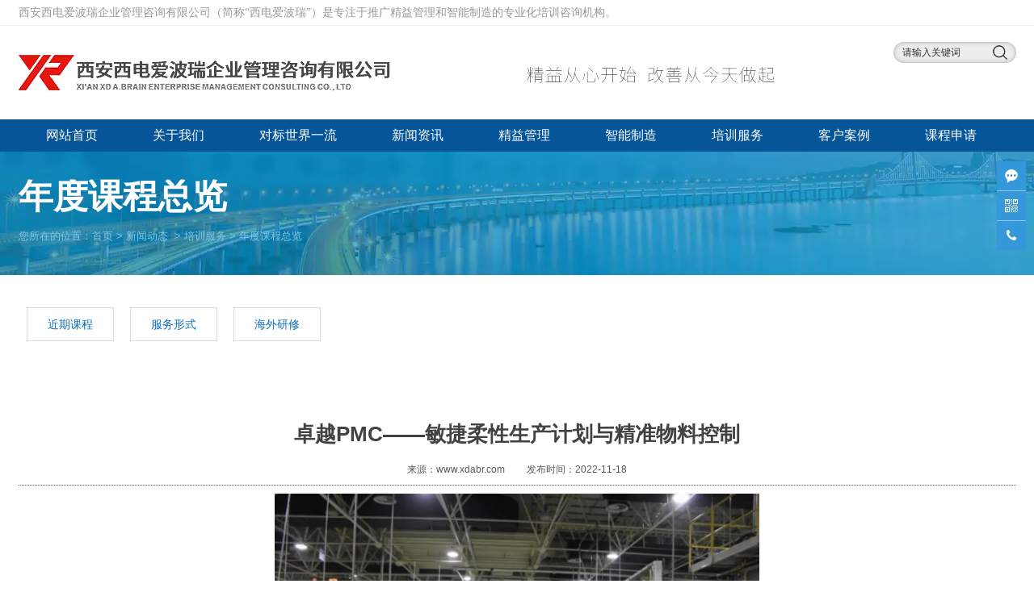

--- FILE ---
content_type: text/html; charset=utf-8
request_url: http://www.xdabr.com/content/172.html
body_size: 7297
content:

<!doctype html>
<html>
<head>
    <meta http-equiv="Content-Type" content="text/html; charset=utf-8" />
<title>卓越PMC——敏捷柔性生产计划与精准物料控制_陕西西安西电爱波瑞</title>
<meta name="Keywords" content="卓越PMC柔性生产计划与精准物料控制,柔性生产计划,精准物料控制,PMC课程" />
<meta name="Description" content="卓越PMC——敏捷柔性生产计划与精准物料控制" />
<meta name="author" content="深圳市东方富海科技有限公司 fuhai360.com" />
<link href="//static2.fuhai360.com/global/common.css" rel="stylesheet" type="text/css" />

    
<script type="text/javascript" src="//static2.fuhai360.com/n190313/js/jquery-1.8.0.min.js"></script>
<script src="//static2.fuhai360.com/n190313/js/jquery.SuperSlide.2.1.1.js" type="text/javascript"></script>
<link href="//static2.fuhai360.com/n190313/css/style.css?ver=1" rel="stylesheet" type="text/css">
<style type="text/css">.nav li a{padding:0 37px 0 20px;}.gg{background:#E30630;}.footer{background:#006DA8;}.bannerhide{padding-bottom:0;}ul.tab li:last-child{padding-right:0;}ul.tab li:first-child{border:0;padding-left:0;}ul.tab li{padding:0 16px;border-left:2px solid #cb0403;}ul.tab li.cur{color:#555;}.nav{margin-top:0;background:#065598;}.nav li a{line-height:40px;margin-bottom:0;color:#fff;}.nav li a:hover,.nav li a.cur{background:#008fd5;}.logo a{height:auto;width:auto;}.top{color:#888;line-height:30px;border-bottom:1px solid #eee;}.nav{position:relative;}.nav:before{content:"";width:100%;height:0px;background:rgba(6,85,152,0.5);display:block;position:absolute;z-index:11;top:40px;transition:0.3s;}.nav:hover:before{height:360px;}.nav ul{position:relative;}.nav ul:before{content:"";position:absolute;width:100%;height:0px;display:block;background:rgba(0,102,153,0.8);z-index:11;top:40px;transition:0.4s;}.nav:hover ul:before{height:350px;}.nav li{margin-right:0;position:relative;}.nav li:first-child:before{content:"";width:100%;height:0px;display:block;position:absolute;z-index:11;top:40px;background:rgba(0,143,213,0.8);transition:0.4s;}.nav:hover li:first-child:before{height:350px;}.nav li ul{background:none;border-top:0;padding:0;text-align:center;height:0px;color:#fff;opacity:0;transition:0.4s;}.nav:hover li ul{height:350px;opacity:1;display:block;}.nav li:hover a{background:#0782c1;}.nav li ul:hover{background:rgba(0,85,136,0.7);}.nav li ul:before{display:none;}.nav li ul li:first-child:before{display:none;}.nav li ul li{margin:0;width:auto;border-bottom:0;padding:0;margin-right:0;display:block;}.nav li a{padding:0 40px;}.nav li a{font-size:16px;}.nav li ul li a{font-size:14px;}.ar_con table{margin:auto;}table.TableNormal.ke-zeroborder{margin:auto;}.nav li a{padding:0 34px;}.song table.MsoNormalTable.ke-zeroborder{margin:auto;line-height:40px;}.pagelink{padding-top:40px;}.case{padding-bottom:70px;margin-top:60px;margin-bottom:40px;}.title2 h3,.title3 span{font-size:26px;font-weight:bold;}table.ke-zeroborder{margin:auto;line-height:40px;}</style>
<script type="text/javascript">document.write(unescape('%3Cscript src="http://webim.fuhai360.com/ocs.html?sid=39311" type="text/javascript"%3E%3C/script%3E'));</script>
</head>
<body>
    <div class="header">
<div class="top">
<div class="container">
<span style="font-size:14px;font-family:Microsoft YaHei;font-weight:400;color:#999999;font-style:normal;background-color:#ffffff;">西安西电爱波瑞企业管理咨询有限公司（简称“西电爱波瑞”）是专注于推广精益管理和智能制造的专业化培训咨询机构。</span>
</div>
</div>
    <div class="container">
        <!-- LOGO -->
        <div class="logo fl">
            <a href="/" title="陕西西安西电爱波瑞">
                <img src="http://img01.fuhai360.com/xdabr/202305/202305151625363472.png" alt="陕西西安西电爱波瑞" /></a>
        </div>
            <div class="search fr">
                <input type="text" name="kw" class="" value="请输入关键词"><a href="#" class="searchBtn"></a>
            </div>
  <div class="clear"></div>

    </div>
            <!--导航-->
            <div class="nav">
<div class="container">
                <ul><li><a href="/">网站首页</a></li><li><a href="/gsjj.html">关于我们</a><ul class='subnav'><li><a href="/gsjj.html">公司简介</a></li><li><a href="/qyxcp.html">企业宣传片</a></li><li><a href="/product-1096.html">师资队伍</a></li><li><a href="/jrwm.html">加入我们</a></li></ul></li><li><a href="/article-1098.html">对标世界一流</a><ul class='subnav'><li><a href="/article-1001.html">企业资讯</a></li><li><a href="/dbyl.html">对标一流建议</a></li><li><a href="/product-1097.html">精益运营管理案例</a></li></ul></li><li><a href="/article-1001.html">新闻资讯</a><ul class='subnav'><li><a href="/article-1002.html">行业动态</a></li><li><a href="/article-1004.html">精益课堂</a></li><li><a href="/article-1001.html">公司新闻</a></li></ul></li><li><a href="/jygldc.html">精益管理</a><ul class='subnav'><li><a href="/jygldc.html">精益管理训练道场</a></li><li><a href="/rcycmx.html">人才育成模型</a></li><li><a href="/kctx.html">课程体系</a></li><li><a href="/jyzl.html">精益管理咨询</a></li></ul></li><li><a href="/article-1095.html">智能制造</a><ul class='subnav'><li><a href="/article-1095.html">智能制造培训基地</a></li><li><a href="/article-1094.html">智能制造新闻</a></li><li><a href="/zdhgz.html">自动化改造</a></li></ul></li><li><a href="/article-1088.html">培训服务</a><ul class='subnav'><li><a href="/article-1088.html">近期课程</a></li><li><a href="/content/53.html">年度课程总览</a></li><li><a href="/article-1090.html">服务形式</a></li><li><a href="/article-1092.html">海外研修</a></li></ul></li><li><a href="/product-1097.html">客户案例</a><ul class='subnav'><li><a href="/product-1097.html">项目案例</a></li></ul></li><li><a href="/lxfs.html">课程申请</a><ul class='subnav'><li><a href="/zxbm.html">在线报名</a></li></ul></li></ul>
            </div>
  
        <div class="clear"></div>

</div>

    <div class="page">
        <div class="phead">
            <div class="pbanner">
               <img src="http://img01.fuhai360.com/xdabr/201904/201904162048517897.jpg" alt=""   />
            </div>
            <div class="container block">
                <h2>年度课程总览
                </h2>
                <div class="tips">
                    您所在的位置：<a href="/">首页</a>&nbsp;&gt;&nbsp;<a href="/article.html">新闻动态</a>
                    &nbsp;&gt;&nbsp;<a href="/article-1087.html">培训服务</a>&nbsp;&gt;&nbsp;年度课程总览
                </div>
            </div>
        </div>
        <!--新闻导航-->
        <div class="tree2 container">
            <ul class="block">
                <li><a href='/article-1088.html' title='近期课程' >近期课程</a><ul></ul></li><li><a href='/article-1090.html' title='服务形式' >服务形式</a><ul></ul></li><li><a href='/article-1092.html' title='海外研修' >海外研修</a><ul></ul></li>
            </ul>
        </div>
        <div class="pagecon">
            <div class="container block">
                <div class="content">
                    <div class="infos">
                        <h3 class="ar_title">卓越PMC——敏捷柔性生产计划与精准物料控制</h3>
                        <span>来源：<a href='http://www.xdabr.com' target='_blank'>www.xdabr.com</a> &nbsp &nbsp &nbsp &nbsp 发布时间：2022-11-18</span>
                    </div>
                    <div class="song">
                        <p style="text-align:center;">
	<span style="color:#5A5A5A;font-family:&quot;font-size:16px;background-color:#FFFFFF;"><span style="color:#5A5A5A;font-family:&quot;font-size:16px;background-color:#FFFFFF;"><span style="color:#5A5A5A;background-color:#FFFFFF;font-size:12pt;font-family:&quot;;"><span style="color:#5A5A5A;font-family:&quot;font-size:16px;background-color:#FFFFFF;"><span style="color:#5A5A5A;font-family:&quot;font-size:16px;background-color:#FFFFFF;"><span style="color:#5A5A5A;font-family:&quot;font-size:16px;background-color:#FFFFFF;"><span style="color:#5A5A5A;font-family:&quot;font-size:16px;background-color:#FFFFFF;"><span style="color:#5A5A5A;font-family:&quot;font-size:16px;background-color:#FFFFFF;"><span style="font-size:18px;"><strong><img src="http://img01.fuhai360.com/xdabr/202211/202211202133251366.jpg" alt="" width="600" height="396" title="" align="" /><br />
</strong></span></span></span></span></span></span></span></span></span> 
</p>
<p style="text-align:center;">
	<span style="color:#5A5A5A;font-family:&quot;font-size:16px;background-color:#FFFFFF;"><span style="color:#5A5A5A;font-family:&quot;font-size:16px;background-color:#FFFFFF;"><span style="color:#5A5A5A;background-color:#FFFFFF;font-size:12pt;font-family:&quot;;"><span style="color:#5A5A5A;font-family:&quot;font-size:16px;background-color:#FFFFFF;"><span style="color:#5A5A5A;font-family:&quot;font-size:16px;background-color:#FFFFFF;"><span style="color:#5A5A5A;font-family:&quot;font-size:16px;background-color:#FFFFFF;"><span style="color:#5A5A5A;font-family:&quot;font-size:16px;background-color:#FFFFFF;"><span style="color:#5A5A5A;font-family:&quot;font-size:16px;background-color:#FFFFFF;"><span style="font-size:18px;"><strong><br />
</strong></span></span></span></span></span></span></span></span></span> 
</p>
<p>
	<br />
</p>
<p>
	<br />
</p>
<h3 style="margin-left:18.0pt;text-indent:-18.0pt;background:white;">
	<span style="font-size:24px;color:#333333;">《卓越PMC——敏捷柔性生产计划与精准物料控制》</span><span></span> 
</h3>
<p>
	<br />
</p>
<p>
	<br />
</p>
<p>
	<span style="background-color:#FFFFFF;color:#333333;font-size:18px;"><span style="font-size:18px;background-color:#FFFFFF;color:#333333;"><strong>课程背景：</strong></span></span> 
</p>
<p>
	<span style="background-color:#FFFFFF;color:#333333;font-size:16px;"> </span> 
</p>
<p class="MsoNormal" style="text-indent:22.0pt;">
	<span style="font-size:16px;"><span style="color:#191919;font-family:&quot;PingFang SC&quot;, Arial, 微软雅黑, 宋体, simsun, sans-serif;font-size:16px;background-color:#FFFFFF;">随着我国经济、制造、消费大国地位的确立，供应链管理水平将成为衡量企业核心竟争力的重要指标。企业需要根据自身现状、所处阶段与环境，制定适合目身需要的供应链及产供销一体化策略，以便来取得竞争优势。课程中一起梳理供应链战略与流程，探讨标杆企业供应链的成功经验及失败教训。</span></span> 
</p>
<p class="MsoNormal" style="text-indent:22.0pt;">
	<br />
<span style="font-size:16px;"></span> 
</p>
<p>
	<br />
</p>
<p style="color:#5A5A5A;font-family:&quot;font-size:14px;background-color:#FFFFFF;">
	<span style="font-size:18px;font-family:&quot;background-color:#FFFFFF;color:#333333;"><span style="color:#333333;font-size:18px;"><span style="color:#333333;font-size:18px;"><span style="color:#333333;font-family:&quot;font-size:18px;"><strong>课程收益：</strong></span></span></span></span> 
</p>
<p style="color:#5A5A5A;font-family:&quot;font-size:14px;background-color:#FFFFFF;">
	<span style="font-size:16px;font-family:&quot;background-color:#FFFFFF;color:#333333;"><span style="color:#333333;font-size:16px;"><span style="color:#333333;font-size:16px;"><span style="color:#333333;font-family:&quot;font-size:16px;"> </span></span></span></span> 
</p>
<p style="background:white;">
	<span style="font-size:16px;color:#333333;"> </span> 
</p>
<p class="MsoNormal" style="text-indent:0cm;">
	<span style="font-size:16px;"> </span>
</p>
<p style="font-size:16px;color:#191919;font-family:&quot;PingFang SC&quot;, Arial, 微软雅黑, 宋体, simsun, sans-serif;background-color:#FFFFFF;">
	1、详细介绍标杆企业供应链战略管理、流程管理、绩效管理，探讨标杆企业供应链的运营模式与流程体系，来阐述供应链构建的原理与方法。
</p>
<p style="font-size:16px;color:#191919;font-family:&quot;PingFang SC&quot;, Arial, 微软雅黑, 宋体, simsun, sans-serif;background-color:#FFFFFF;">
	2、结合中国企业运营现状，融合教学、研究、实践、实务为一体，能让企业更加关注供应链一体化经营战略。
</p>
<p style="font-size:16px;color:#191919;font-family:&quot;PingFang SC&quot;, Arial, 微软雅黑, 宋体, simsun, sans-serif;background-color:#FFFFFF;">
	3、了解供应链一体化管理与流程管理的特点及模式，掌握供应链管理体系与管理方法；
</p>
<p style="font-size:16px;color:#191919;font-family:&quot;PingFang SC&quot;, Arial, 微软雅黑, 宋体, simsun, sans-serif;background-color:#FFFFFF;">
	4、了解并掌握供应链战略&amp;战术管理、制度管理、流程管理的方法与工具，并熟练应用：
</p>
<p style="font-size:16px;color:#191919;font-family:&quot;PingFang SC&quot;, Arial, 微软雅黑, 宋体, simsun, sans-serif;background-color:#FFFFFF;">
	5、了解并掌握营销、计划、采购、生产、物流的供应链协同管理策略、流程、法与技巧；
</p>
<p style="font-size:16px;color:#191919;font-family:&quot;PingFang SC&quot;, Arial, 微软雅黑, 宋体, simsun, sans-serif;background-color:#FFFFFF;">
	6、了解并掌握供应链产供销一体化的风险监控体系、绩效评估策略、组织业务流程的KPI体系。
</p>
<p>
	<br />
</p>
<p class="MsoNormal">
	<span style="font-size:16px;"></span><span style="font-size:16px;"></span><span style="font-size:16px;"></span><span></span> 
</p>
<p>
	<br />
</p>
<p style="background:white;">
	<span style="font-size:16px;color:#333333;"></span> 
</p>
<p style="color:#5A5A5A;font-family:&quot;font-size:14px;background-color:#FFFFFF;">
	<br />
</p>
<p style="color:#5A5A5A;font-family:&quot;font-size:14px;background-color:#FFFFFF;">
	<span style="font-size:18px;font-family:&quot;background-color:#FFFFFF;"><span style="font-size:16px;"></span></span> 
</p>
<p style="font-size:17px;background-color:#FFFFFF;color:#333333;font-family:&quot;;">
	<span style="font-size:16px;"><span style="color:#333333;font-size:18px;"><strong>培训对象：</strong></span></span> 
</p>
<p style="font-size:17px;background-color:#FFFFFF;color:#333333;font-family:&quot;;">
	<span style="font-family:&quot;sans serif&quot;, tahoma, verdana, helvetica;font-size:16px;"><span style="color:#191919;font-family:&quot;PingFang SC&quot;, Arial, 微软雅黑, 宋体, simsun, sans-serif;font-size:16px;background-color:#FFFFFF;">公司层领导及管理层；研发、销售、运营、计划、采购、生产、物流、质量等部门主管。</span></span><span style="font-family:&quot;sans serif&quot;, tahoma, verdana, helvetica;font-size:16px;"></span> 
</p>
<p>
	<br />
</p>
<p>
	<br />
</p>
<p style="font-size:17px;background-color:#FFFFFF;color:#333333;font-family:&quot;;">
	<span style="font-size:18px;color:#333333;"><strong>培训课时：</strong></span> 
</p>
<p style="font-size:17px;background-color:#FFFFFF;color:#333333;font-family:&quot;;">
	<span style="font-size:16px;color:#333333;"> </span> 
</p>
<p style="background:white;">
	<span style="font-size:16px;">2天（</span><span style="font-size:16px;">8</span><span style="font-size:16px;">小时</span><span style="font-size:16px;">/</span><span style="font-size:16px;">天），可根据企业实际情况设置模块及案例授课。</span><span></span> 
</p>
<p>
	<br />
</p>
<p>
	<br />
</p>
<p>
	<span style="color:#333333;font-family:&quot;font-size:18px;background-color:#FFFFFF;"><span style="color:#333333;font-family:&quot;font-size:18px;background-color:#FFFFFF;"><span style="color:#333333;background-color:#FFFFFF;font-size:18px;font-family:&quot;;"><span style="color:#333333;font-family:&quot;font-size:18px;background-color:#FFFFFF;"><span style="color:#333333;font-family:&quot;font-size:18px;background-color:#FFFFFF;"><span style="color:#333333;font-family:&quot;font-size:18px;background-color:#FFFFFF;"><span style="color:#333333;font-family:&quot;font-size:18px;background-color:#FFFFFF;"><span style="color:#333333;font-family:&quot;font-size:18px;background-color:#FFFFFF;"><strong>课程简介：</strong></span></span></span></span></span></span></span></span> 
</p>
<p>
	<span style="color:#333333;font-family:&quot;font-size:16px;background-color:#FFFFFF;"><span style="color:#333333;font-family:&quot;font-size:16px;background-color:#FFFFFF;"><span style="color:#333333;background-color:#FFFFFF;font-size:16px;font-family:&quot;;"><span style="color:#333333;font-family:&quot;font-size:16px;background-color:#FFFFFF;"><span style="color:#333333;font-family:&quot;font-size:16px;background-color:#FFFFFF;"><span style="color:#333333;font-family:&quot;font-size:16px;background-color:#FFFFFF;"><span style="color:#333333;font-family:&quot;font-size:16px;background-color:#FFFFFF;"><span style="color:#333333;font-family:&quot;font-size:16px;background-color:#FFFFFF;"><span style="font-size:16px;color:#333333;"> </span></span></span></span></span></span></span></span></span> 
</p>
<p style="text-indent:22.0pt;background:white;">
	<span style="font-size:16px;"> </span>
</p>
<p style="font-size:16px;color:#191919;font-family:&quot;PingFang SC&quot;, Arial, 微软雅黑, 宋体, simsun, sans-serif;background-color:#FFFFFF;">
	1.PMC角色和职能分析
</p>
<p style="font-size:16px;color:#191919;font-family:&quot;PingFang SC&quot;, Arial, 微软雅黑, 宋体, simsun, sans-serif;background-color:#FFFFFF;">
	2.进行生产计划预测管理和工厂产能测算
</p>
<p style="font-size:16px;color:#191919;font-family:&quot;PingFang SC&quot;, Arial, 微软雅黑, 宋体, simsun, sans-serif;background-color:#FFFFFF;">
	3.产销平衡与主生产计划的建立
</p>
<p style="font-size:16px;color:#191919;font-family:&quot;PingFang SC&quot;, Arial, 微软雅黑, 宋体, simsun, sans-serif;background-color:#FFFFFF;">
	4.生产作业计划排程的编制与进度控制
</p>
<p style="font-size:16px;color:#191919;font-family:&quot;PingFang SC&quot;, Arial, 微软雅黑, 宋体, simsun, sans-serif;background-color:#FFFFFF;">
	5.库存控制基本方法及模型分析
</p>
<p style="font-size:16px;color:#191919;font-family:&quot;PingFang SC&quot;, Arial, 微软雅黑, 宋体, simsun, sans-serif;background-color:#FFFFFF;">
	6.JIT模式下的库存控制方法
</p>
<p>
	<br />
</p>
<p style="text-indent:22.0pt;background:white;">
	<span style="font-size:16px;"></span><span style="font-size:16px;"></span><span style="font-size:16px;"></span><span></span> 
</p>
<p>
	<br />
</p>
<p>
	<span style="font-family:&quot;font-size:16px;background-color:#FFFFFF;"><span style="font-family:&quot;font-size:16px;background-color:#FFFFFF;"><span style="background-color:#FFFFFF;font-size:12pt;font-family:&quot;;"><span style="font-family:&quot;font-size:16px;background-color:#FFFFFF;"><span style="font-family:&quot;font-size:16px;background-color:#FFFFFF;"><span style="font-family:&quot;font-size:16px;background-color:#FFFFFF;"><span style="font-family:&quot;font-size:16px;background-color:#FFFFFF;"><span style="font-family:&quot;font-size:16px;background-color:#FFFFFF;"><span><br />
</span> <br />
</span></span></span></span></span></span></span></span> 
</p>
<p>
	<span style="color:#5A5A5A;font-family:&quot;font-size:16px;background-color:#FFFFFF;"><span style="color:#5A5A5A;font-family:&quot;font-size:16px;background-color:#FFFFFF;"><span style="color:#5A5A5A;background-color:#FFFFFF;font-size:12pt;font-family:&quot;;"><span style="color:#5A5A5A;font-family:&quot;font-size:16px;background-color:#FFFFFF;"><span style="color:#5A5A5A;font-family:&quot;font-size:16px;background-color:#FFFFFF;"><span style="color:#5A5A5A;font-family:&quot;font-size:16px;background-color:#FFFFFF;"><span style="color:#5A5A5A;font-family:&quot;font-size:16px;background-color:#FFFFFF;"><span style="color:#5A5A5A;font-family:&quot;font-size:16px;background-color:#FFFFFF;"><br />
</span></span></span></span></span></span></span></span> 
</p>
<p>
	<br />
</p>
                    </div>
                    <div class="record2">
                        <p class="prevrecord">
                            上一条：<a href="/content/173.html">
                                产供销研发一体化协同</a>
                        </p>
                        <p class="prevrecord">
                            下一条：<a href="/content/171.html">
                                战略成本管理及全方位成本优化</a>
                        </p>
                    </div>
                    
                    <h4 class="related">
                        <span>相关文章</span></h4>
                    <div class='relatedlist'>
                        <ul class="relate_news">
                            
                            <li><a href='/content/98.html'
                                title='《精益生产计划与物料控制(Lean-PMC) 》' target="_self">
                                《精益生产计划与物料控制(Lean-PMC) 》</a></li>
                            
                            <li><a href='/content/35.html'
                                title='生产计划与物料控制 PMC【4.10--4.12】' target="_self">
                                生产计划与物料控制 PMC【4.10--4.12】</a></li>
                            
                        </ul>
                    </div>
                    
                </div>
            </div>
        </div>
    </div>
    <!--底部导航-->
<div class="flink">
    <div class="container block">
       <ul>
	<li>
		<a href="/gsjj.html"><span style="font-size:16px;"><strong>关于我们</strong></span></a> 
	</li>
	<li>
		<a href="/gsjj.html">公司简介</a> 
	</li>
	<li>
		<a href="/product-1096.html">师资队伍</a> 
	</li>
	<li>
		<a href="/qyxcp.html">企业宣传片</a> 
	</li>
	<li>
		<a href="/product-1097.html">项目案例</a> 
	</li>
</ul>
<ul>
	<li>
		<a href="/article-1001.html"><strong><span style="font-size:16px;">新闻中心</span></strong></a> 
	</li>
	<li>
		<a href="/article-1001.html">公司新闻</a> 
	</li>
	<li>
		<a href="/article-1002.html">行业动态</a> 
	</li>
	<li>
		<a href="/article-1004.html">精益课堂</a> 
	</li>
</ul>
<ul>
	<li>
		<a href="/article-1001.html"><strong><span style="font-size:16px;">对标世界一流</span></strong></a> 
	</li>
	<li>
		<a href="/article-1098.html">企业咨询</a> 
	</li>
	<li>
		<a href="/dbyl.html">对标一流建设</a> 
	</li>
	<li>
		<a href="/product-1099.html">精益运营管理案例</a> 
	</li>
</ul>
<ul>
	<li>
		<a href="/jygldc.html"><strong><span style="font-size:16px;">精益管理</span></strong></a> 
	</li>
	<li>
		<a href="/jygldc.html">精益管理训练道场</a> 
	</li>
	<li>
		<a href="/rcycmx.html">人才育成模型</a> 
	</li>
	<li>
		<a href="/kctx.html">课程体系</a> 
	</li>
	<li>
		<a href="/jyzl.html">精益管理咨询</a> 
	</li>
</ul>
<ul>
	<li>
		<a href="/article-1095.html"><strong><span style="font-size:16px;">智能制造</span></strong></a> 
	</li>
	<li>
		<a href="/article-1095.html">智能制造培训中心</a> 
	</li>
	<li>
		<a href="/article-1094.html">智能制造新闻</a> 
	</li>
	<li>
		<a href="/zdhgz.html">自动化改造</a> 
	</li>
</ul>
<ul>
	<li>
		<a href="/article-1088.html"><strong><span style="font-size:16px;">培训服务</span></strong></a> 
	</li>
	<li>
		<a href="/article-1088.html">近期课程</a> 
	</li>
	<li>
		<a href="/content/53.html">年度课程总览</a> 
	</li>
	<li>
		<a href="/article-1090.html">培训形式</a> 
	</li>
	<li>
		<a href="/article-1092.html">海外研修</a> 
	</li>
	<li>
		<a href=" /product-1097.html">项目案例</a> 
	</li>
</ul>
<ul>
	<li>
		<a href="/lxfs.html"><strong><span style="font-size:16px;">联系方式</span></strong></a> 
	</li>
	<li>
		<a href="/lxfs.html">联系我们</a> 
	</li>
	<li>
		<a href="/jrwm.html">加入我们</a> 
	</li>
</ul>
    </div>
</div>
<!--footer-->
<div class="footer">
    <div class="container block">
        <table class="ke-zeroborder" style="width:100%;" bordercolor="#000000" cellspacing="0" cellpadding="2" border="0">	<tbody>		<tr class="line">			<td>				<p>					<br />				</p>				<p>					<br />				</p>			</td>			<td>			</td>			<td>			</td>			<td>			</td>		</tr>		<tr>			<td style="text-align:center;">				<span style="font-size:18px;color:#cccccc;"><span style="font-size:18px;color:#cccccc;">精益为基&nbsp;&nbsp;&nbsp;&nbsp;&nbsp;智能引领</span></span><span style="color:#cccccc;">&nbsp;</span> 			</td>			<td style="text-align:center;line-height:0;">				<img title="精益管理培训" alt="精益管理培训" src="http://img01.fuhai360.com/xdabr/202108/202108301013298350.png" width="240" height="60" /> 			</td>			<td style="text-align:left;">				<p align="center">					<span style="font-size:18px;color:#cccccc;"><span style="font-size:18px;color:#cccccc;">精益从心开始&nbsp;&nbsp;&nbsp;改善从今天做起</span></span> 				</p>			</td>		</tr>		<tr class="line">			<td>			</td>			<td>				<p>					&nbsp;				</p>			</td>			<td>			</td>		</tr>		<tr>			<td style="text-align:center;">				&nbsp;&nbsp;&nbsp;&nbsp;&nbsp;&nbsp;&nbsp;&nbsp;&nbsp;<img style="height:120px;width:120px;" alt="" src="http://img01.fuhai360.com/xdabr/201904/201904161828325939.jpg" width="258" height="257" />&nbsp;&nbsp; &nbsp; &nbsp;&nbsp; &nbsp; &nbsp; &nbsp;&nbsp;			</td>			<td>				<p style="text-align:center;">					<span style="font-size:16px;color:#cccccc;line-height:2;">精益管理 体验式培训中心</span> 				</p>				<p style="text-align:center;">					<span style="font-size:16px;color:#cccccc;line-height:2;">智能制造应用人才培训基地</span> 				</p>				<p style="text-align:center;">					<span style="font-size:16px;color:#cccccc;line-height:2;">精益管理和智能制造</span><span style="font-size:16px;color:#cccccc;">为一体的综合性人才孵化中心</span> 				</p>			</td>			<td>				<span style="line-height:1.5;">&nbsp;&nbsp;&nbsp;</span><span style="line-height:1.5;"> <span style="color:#cccccc;">咨询电话：</span><span style="font-size:18px;color:#FFFFFF;"><strong>029-33199115&nbsp; &nbsp;33199112</strong></span></span><br /><span style="line-height:1.5;">&nbsp;&nbsp;&nbsp;<span style="color:#cccccc;"> 版权所有：西安西电爱波瑞企业管理咨询有限公司</span></span><br /><span style="color:#cccccc;line-height:1.5;">&nbsp;&nbsp;&nbsp; 公司地址：陕西西咸新区世纪大道东段西安技师学院D座4楼</span><br /><span style="line-height:1.5;"><span style="color:#cccccc;">&nbsp;&nbsp;&nbsp; 网站备案：<a href="https://beian.miit.gov.cn/" target="_blank">陕ICP备16009668号&nbsp;</a> </span> <script type="text/javascript">var cnzz_protocol = (("https:" == document.location.protocol) ? "https://" : "http://");document.write(unescape("%3Cspan id='cnzz_stat_icon_1277705287'%3E%3C/span%3E%3Cscript src='" + cnzz_protocol + "s96.cnzz.com/z_stat.php%3Fid%3D1277705287%26show%3Dpic' type='text/javascript'%3E%3C/script%3E"));</script></span> 			</td>		</tr>	</tbody></table><p>	<br /></p><p>	<span style="font-family:&quot;white-space:normal;background-color:#FF8DCC;color:#CCCCCC;font-size:12px;"><br /></span></p><p>	<span style="font-family:&quot;white-space:normal;background-color:#FF8DCC;color:#CCCCCC;font-size:12px;"><span style="color:#CCCCCC;font-size:14px;">版权声明：本网站所刊内容未经本网站及作者本人许可，不得下载、转载或建立镜像等，违者本网站将追究其法律责任。本网站所用文字及图片部分来源于公共网络或者素材网站，凡图文未署名者均为原始状况，但作者发现后可告知认领，我们仍会及时署名或依照作者本人意愿处理，如未及时联系本站，本网站不承担任何责任</span></span><span style="font-family:&quot;white-space:normal;background-color:#FF8DCC;font-size:14px;color:#cccccc;">。</span> </p><p>	<span style="font-family:&quot;white-space:normal;background-color:#FF8DCC;font-size:14px;color:#cccccc;"><br /></span> </p><p>	<span style="font-family:&quot;white-space:normal;background-color:#FF8DCC;font-size:14px;color:#cccccc;"><br /></span> </p><p>	<span style="font-family:&quot;white-space:normal;background-color:#FF8DCC;font-size:14px;color:#cccccc;"><br /></span></p>
        <div style="clear: both"></div>
    </div>
</div>
<script type="text/javascript">
    $(function () {
        var cururl = window.location.pathname;
        $(".nav li a,.tree li a,.tree2 li a,.tree3 li a").each(function () {
            var url = $(this).attr("href");
            if (cururl.toUpperCase() == url.toUpperCase()) {
                $(this).addClass("cur");
                return;
            }
        });
    });
</script>
<script type="text/javascript">
    $("#slides").slide({
        mainCell: ".bd ul",
        titCell: ".hd ul",
        effect: "leftLoop",
        autoPlay: true,
        autoPage: true,
        delayTime: 800,
    });
</script>
<script type="text/javascript">
    //搜索
    $(".search input").focus(function () {
        $(this).addClass("focus");
        if ($(this).attr("value") == '请输入关键词') {
            $(this).attr("value", "")
        } else {
            $(this).addClass("hasContent");
        }
    }).blur(function () {
        $(this).removeClass("focus");
        if ($(this).attr("value") == '') {
            $(this).attr("value", "请输入关键词");
            $(this).removeClass("hasContent");
        } else {
            $(this).addClass("hasContent");
            $("a.searchBtn").attr("href", "/product.html?key=" + $(this).attr("value"))
        }
    })
</script>
<script >
    /*返回顶部*/
    ; (function ($) {
        $.fn.backTop = function (o) {
            var defaults = {
                'right': 200,
                'bottom': 100
            };
            o = $.extend({}, defaults, o);
            var sHtml = '<div id="backTop" style="width:50px;height:50px; position:fixed;right:' + o.right + 'px; bottom:' + o.bottom + 'px;cursor:pointer;display:none;"><img src="http://static2.fuhai360.com/n190313/images/footer.png" style="width:28px;height:48px;" /></div>';
            $(document.body).append(sHtml);
            $(window).scroll(function () {  //只要窗口滚动,就触发下面代码 
                var scrollt = document.documentElement.scrollTop + document.body.scrollTop; //获取滚动后的高度 
                if (scrollt > 200) {  //判断滚动后高度超过200px,就显示  
                    $("#backTop").fadeIn(400); //淡出     
                } else {
                    $("#backTop").stop().fadeOut(400); //如果返回或者没有超过,就淡入.必须加上stop()停止之前动画,否则会出现闪动   
                }
            });
            $("#backTop").click(function () { //当点击标签的时候,使用animate在200毫秒的时间内,滚到顶部
                $("html,body").animate({ scrollTop: "0px" }, 200);
            });
        };
    })(jQuery);
    //
    $(this).backTop({ right: 20, bottom: 128 });//返回顶部
</script>



































<script type="text/javascript">
(function(){
    var bp = document.createElement('script');
    var curProtocol = window.location.protocol.split(':')[0];
    if (curProtocol === 'https') {
        bp.src = 'https://zz.bdstatic.com/linksubmit/push.js';
    }
    else {
        bp.src = 'http://push.zhanzhang.baidu.com/push.js';
    }
    var s = document.getElementsByTagName("script")[0];
    s.parentNode.insertBefore(bp, s);
})();
</script>
</body>
</html>



--- FILE ---
content_type: text/css
request_url: http://static2.fuhai360.com/n190313/css/style.css?ver=1
body_size: 5237
content:
* {
    padding: 0;
    margin: 0;
}

a, a:visited, a:link {
    color: inherit;
    text-decoration: none;
}

ul, ol, li {
    list-style-type: none;
}

img {
    max-width: 100%;
}

#dituContent img {
    max-width: none;
}

.w1920 {
    width: 1920px;
    position: relative;
    left: 50%;
    margin-left: -960px;
}

.relative {
    position: relative;
    overflow: hidden;
}

#slides {
    width: 100%;
    position: relative;
    overflow: hidden;
}

    #slides li img {
        width: 100%;
        display: block;
    }

    #slides .hd {
        position: absolute;
        bottom: 36px;
        z-index: 101;
        text-align: center;
        left: 50%;
        margin-left: 420px;
    }

        #slides .hd li {
            color: transparent;
            cursor: pointer;
            display: inline-block;
            margin-left: 5px;
            width: 8px;
            height: 8px;
            padding: 3px;
            border-radius: 50%;
            border: 1px solid #fff;
            margin: 0 10px;
            position: relative;
            vertical-align: middle;
        }

            #slides .hd li:before {
                position: absolute;
                left: 3px;
                top: 3px;
                content: "";
                width: 8px;
                height: 8px;
                background: #fff;
                border-radius: 50%;
            }

            #slides .hd li.on {
                padding: 2px;
                width: 12px;
                height: 12px;
            }

                #slides .hd li.on:before {
                    width: 12px;
                    height: 12px;
                    left: 2px;
                    top: 2px;
                }

    #slides .prev, #slides .next {
        width: 27px;
        height: 50px;
        position: absolute;
        cursor: pointer;
        z-index: 100;
        top: 50%;
        margin-top: -25px;
    }

    #slides .prev {
        background: url(../images/l.png) no-repeat center;
        left: 20px;
    }

    #slides .next {
        background: url(../images/r.png) no-repeat center;
        right: 20px;
    }

.fl {
    float: left;
}

.fr {
    float: right;
}

.clear {
    clear: both;
}

body {
    font-size: 14px;
    font-family: "Microsoft YaHei",Arial,Helvetica,sans-serif,SimSun;
    line-height: 1.5;
    overflow-x: hidden;
    color: #5a5a5a;
    background: #fff;
}

.container {
    margin: auto;
    width: 1235px;
}

.block {
    overflow: hidden;
    clear: both;
}

h4.related {
    border-bottom: 1px solid #ccc;
    font-size: 16px;
    line-height: 32px;
    margin: 0 10px;
    height: 32px;
}

    h4.related span {
        display: inline-block;
        border-bottom: 2px solid #666;
    }

.relatedlist {
    margin: 0 10px;
    padding: 10px 0;
    overflow: hidden;
}

ul.relate_news li a {
    display: block;
    line-height: 30px;
    border-bottom: 1px dotted #ccc;
    color: inherit;
}

ul.relate_pr li {
    width: 20%;
    float: left;
}

    ul.relate_pr li a {
        display: block;
        margin: 5px;
        text-align: center;
        line-height: 30px;
        color: inherit;
    }

    ul.relate_pr li img {
        width: 100%;
        display: block;
    }

ul.relate_pr p {
    white-space: nowrap;
    overflow: hidden;
    text-overflow: ellipsis;
}
/*开始*/
.logo a {
    display: table-cell;
    height: 115px;
    vertical-align: middle;
    width: 240px;
}

.topr {
    width: 990px;
}

.search {
    text-align: right;
    margin-top: 20px;
    overflow: hidden;
    position: relative;
}

    .search input {
        padding: 0 30px 0 10px;
        width: 110px;
        line-height: 24px;
        height: 24px;
        border: 1px solid #ccc;
        border-radius: 12px;
        background: #ededed;
        box-shadow: 0 0 5px #b9b9b9 inset;
        font-size: 12px;
        color: #333;
        outline: none;
        float: right;
    }

.searchBtn {
    position: absolute;
    height: 24px;
    width: 24px;
    right: 9px;
    top: 1px;
    background: url(../images/search2.png) no-repeat center;
}

.nav li {
    display: inline-block;
    margin-right: 10px;
}

    .nav li a {
        display: block;
        line-height: 28px;
        padding: 0 40px 0 20px;
        margin-bottom: 21px;
    }

        .nav li a:hover, .nav li a.cur {
            background: -o-linear-gradient(-135deg,#fff 20px, #008fd5 20px,#008fd5);
            background: -moz-linear-gradient(-135deg,#fff 20px, #008fd5 20px,#008fd5);
            background: -webkit-linear-gradient(-135deg,#fff 20px, #008fd5 20px,#008fd5);
            background: linear-gradient(-135deg,#fff 20px, #008fd5 20px,#008fd5);
            color: #fff;
        }

    .nav li ul {
        position: absolute;
        width: 100%;
        left: 0;
        z-index: 999;
        display: none;
        background: #f0f0f0;
        border-top: 1px solid #dfdfe0;
        color: #333;
        padding: 30px;
        box-sizing: border-box;
    }

        .nav li ul li {
            margin: 0;
            width: 135px;
            border-bottom: 1px solid #8c8c91;
            padding: 10px 0 10px 0;
            margin-right: 10px;
        }

            .nav li ul li a {
                padding: 0;
                text-align: center;
                color: inherit !important;
                background: none !important;
                margin-bottom: 0;
            }

    .nav li:hover ul {
        display: block;
    }

.nav {
    margin-top: 20px;
    position: relative;
}

.showbtn {
    height: 50px;
    background: #3eb8f3 url(../images/shanghua.png) no-repeat center;
    position: absolute;
    width: 100%;
    left: 0;
    bottom: 0;
    cursor: pointer;
    z-index: 99;
}

    .showbtn.on {
        background: #3eb8f3 url(../images/xiala.png) no-repeat center;
    }

.bannerhide {
    position: relative;
    padding-bottom: 50px;
}

.gg {
    background: #ff0404;
    color: #fff;
    padding: 10px 0;
}

.ggt {
    width: 135px;
    position: absolute;
    top: 50%;
    height: 36px;
    line-height: 36px;
    overflow: hidden;
    margin-top: -18px;
    left: 0;
}


    .ggt span {
        display: block;
        margin-right: 31px;
        background: #fff;
        position: relative;
        text-align: center;
        color: #ff0404;
    }

        .ggt span:after {
            content: "";
            position: absolute;
            border-top: 18px solid transparent;
            border-bottom: 18px solid transparent;
            border-left: 18px solid #fff;
            right: -18px;
            top: 0;
        }

.ggcon {
    width: 1050px;
    float: right;
}

    .ggcon li {
        height: 30px;
        line-height: 30px;
        padding-left: 5px;
        border-bottom: 1px dotted #A9A9A9;
        position: relative;
        padding-right: 50px;
        white-space: nowrap;
        overflow: hidden;
        text-overflow: ellipsis;
    }

        .ggcon li span {
            position: absolute;
            right: 0;
            top: 0;
        }

.about {
    width: 528px;
    margin: 0 auto;
    background: #f5f5f5;
    padding: 40px 40px 20px;
    min-height: 420px;
    overflow: hidden;
    margin-top: 25px;
    color: #797878;
    font-size: 13px;
    line-height: 23px;
}

.title {
    line-height: 30px;
    margin-bottom: 20px;
}

    .title b {
        font-size: 20px;
        color: #181818;
    }

        .title b span {
            font-size: 14px;
            color: #b3b3b3;
            margin-left: 5px;
        }

.about img {
    width: 100%;
    display: block;
    margin-bottom: 20px;
}

.about h4 {
    font-size: 17px;
    color: #393838;
    margin-bottom: 10px;
}

    .about h4 span {
        font-size: 12px;
        color: #9a9898;
        margin-left: 5px;
    }

.tel {
    margin-top: 30px;
    background: #cb0403 url(../images/cnt.png) no-repeat 15px center;
    color: #fff;
    width: 230px;
    padding-left: 50px;
    line-height: 43px;
    font-size: 24px;
    font-family: cursive;
}

    .tel a {
        display: block;
        position: relative;
    }

        .tel a:after {
            content: "+";
            width: 43px;
            position: absolute;
            right: 0;
            top: 0;
            text-align: center;
            background: #014a99;
            border-left: 2px solid #fff;
        }

.news {
    width: 290px;
    margin: 57px 50px 0;
}

ul.tab li {
    display: inline-block;
    margin: 0 1px 0 0;
    color: #cb0403;
    font-weight: bold;
    font-size: 18px;
}

.nlist li {
    margin-bottom: 30px;
}

    .nlist li b {
        color: #3a3939;
        line-height: 40px;
        font-size: 15px;
        display: block;
        white-space: nowrap;
        overflow: hidden;
        text-overflow: ellipsis;
    }

    .nlist li p {
        font-size: 12px;
        color: #666;
        line-height: 25px;
        max-height: 50px;
        overflow: hidden;
    }



    .nlist li span {
        color: #cb0403;
    }

.vedio {
    width: 230px;
    padding-top: 32px;
    margin-top: 25px;
    background: #f0f0f0;
}

    .vedio .title {
        padding-left: 20px;
        margin-bottom: 40px;
    }

    .vedio img {
        display: block;
        width: 100%;
        height: auto;
        margin-bottom: 25px;
    }

    .vedio ul {
        margin-bottom: 8px;
    }

    .vedio li {
        line-height: 40px;
        font-size: 13px;
        background: -moz-linear-gradient(#f0f0f0,#dcdbd9);
        background: -webkit-linear-gradient(#f0f0f0,#dcdbd9);
        background: -o-linear-gradient(#f0f0f0,#dcdbd9);
        background: linear-gradient(#f0f0f0,#dcdbd9);
        padding: 0 10px 0 34px;
        position: relative;
    }

        .vedio li:before {
            content: ">";
            position: absolute;
            width: 12px;
            border: 1px solid #b3b2b2;
            border-radius: 50%;
            left: 8px;
            top: 50%;
            height: 12px;
            margin-top: -6px;
            line-height: 12px;
            text-align: center;
            color: #b3b2b2;
            font-family: serif;
        }

.ptitle {
    padding: 30px 0 20px;
    line-height: 35px;
    overflow: hidden;
}

    .ptitle h3 {
        font-size: 26px;
    }

ul.ptab li {
    display: inline-block;
    margin: 0 2px;
}

    ul.ptab li a {
        background: #1c5bb8;
        color: #fff;
        display: block;
        padding: 0 22px;
        border-radius: 8px;
    }

    ul.ptab li.cur a {
        background: #cb0403;
    }

.plist li {
    width: 410px;
    float: left;
    border: 1px solid #FFF;
    background: #e4e4e6;
    box-sizing: border-box;
}

    .plist li h4 {
        font-size: 18px;
        color: #363636;
        padding: 20px 30px 5px;
    }

        .plist li h4:hover {
            color: #cb0403;
        }

    .plist li p {
        line-height: 25px;
        overflow: hidden;
        font-size: 13px;
        color: #8a8989;
        white-space: nowrap;
        text-overflow: ellipsis;
        padding: 0 30px;
    }

    .plist li img {
        height: 171px;
        display: block;
        margin: auto;
    }

    .plist li.frist {
        height: 500px;
        background: radial-gradient(#00c2ed,#2645ac);
        background: -moz-radial-gradient(#00c2ed,#2645ac);
        background: -webkit-radial-gradient(#00c2ed,#2645ac);
        background: -o-radial-gradient(#00c2ed,#2645ac);
    }

        .plist li.frist p {
            white-space: normal;
            height: 50px;
            color: #fff;
        }

        .plist li.frist h4 {
            color: #fff;
        }

        .plist li.frist img {
            height: auto;
            width: 100%;
        }

.title2 {
    padding: 40px 0;
    text-align: center;
    overflow: hidden;
}

    .title2 h3 {
        position: relative;
        display: inline-block;
        font-size: 25px;
        color: #484849;
        font-weight: normal;
        line-height: 45px;
        padding: 0 10px;
    }

        .title2 h3:before {
            content: "";
            position: absolute;
            width: 1920px;
            border-bottom: 1px solid #ccc;
            left: -1920px;
            top: 50%;
        }

        .title2 h3:after {
            content: "";
            position: absolute;
            width: 1920px;
            border-bottom: 1px solid #ccc;
            right: -1920px;
            top: 50%;
        }

    .title2 p {
        color: #6c6d6e;
    }

.pagelink li:nth-child(3n+2), .pagelink li:nth-child(3n+3) {
    width: 800px;
    margin-bottom: 20px;
    float: right;
    background: #f0f2f5;
    overflow: hidden;
}

    .pagelink li:nth-child(3n+2) img {
        width: 393px;
        height: 251px;
        display: block;
        float: left;
        margin-right: 20px;
    }

    .pagelink li:nth-child(3n+2) h4, .pagelink li:nth-child(3n+3) h4 {
        font-size: 21px;
        color: #0c64ad;
        line-height: 35px;
        padding: 10px 0 10px;
        white-space: nowrap;
        overflow: hidden;
        text-overflow: ellipsis;
    }

    .pagelink li:nth-child(3n+2) p, .pagelink li:nth-child(3n+3) p {
        font-size: 13px;
        color: #7a7a7a;
        line-height: 25px;
        padding: 0 0 30px;
        height: 100px;
        overflow: hidden;
    }

    .pagelink li:nth-child(3n+3) img {
        width: 393px;
        height: 251px;
        display: block;
        float: right;
        margin-left: 20px;
    }

    .pagelink li:nth-child(3n+3) h4, .pagelink li:nth-child(3n+3) p, .pagelink li:nth-child(3n+3) em, .pagelink li:nth-child(3n+1) em {
        padding-left: 20px;
    }

.pagelink li em {
    font-style: normal;
    font-size: 12px;
    position: relative;
    padding-right: 20px;
}

    .pagelink li em:after {
        content: "+";
        position: absolute;
        right: 0;
        width: 14px;
        height: 14px;
        background: #e10000;
        color: #fff;
        border-radius: 50%;
        text-align: center;
        line-height: 13px;
        top: 50%;
        margin-top: -7px;
    }

    .pagelink li em a:hover {
        text-decoration: underline;
        color: #e10000;
    }

.pagelink li:nth-child(3n+3) {
    background: #008fd5;
    color: #fff;
}

    .pagelink li:nth-child(3n+3) h4, .pagelink li:nth-child(3n+3) p {
        color: #fff;
    }

.pagelink li:nth-child(3n+1) {
    width: 398px;
    float: left;
    background: #f0f2f5;
    height: 522px;
    margin-bottom: 20px;
}

    .pagelink li:nth-child(3n+1) img {
        width: 100%;
        display: block;
        height: 261px;
    }

    .pagelink li:nth-child(3n+1) h4 {
        font-size: 21px;
        color: #0c64ad;
        line-height: 35px;
        padding: 10px 20px;
        white-space: nowrap;
        overflow: hidden;
        text-overflow: ellipsis;
    }

    .pagelink li:nth-child(3n+1) p {
        font-size: 13px;
        color: #7a7a7a;
        line-height: 25px;
        padding: 0 20px 30px;
        height: 100px;
        overflow: hidden;
    }

.pagelink li:nth-child(3n+3) em a:hover {
    color: #fff;
}

.case {
    background: #008fd5;
    padding-bottom: 30px;
}

.title3 {
    text-align: center;
    padding: 50px 0;
    color: #fff;
    font-size: 32px;
}

    .title3 p {
        font-size: 18px;
        text-transform: uppercase;
        color: #99c6e9;
    }

.run4 {
    position: relative;
    padding: 0 10px;
}

span.cprev, span.cnext {
    position: absolute;
    width: 50px;
    height: 50px;
    background: #424242;
    color: #fff;
    top: 50%;
    margin-top: -25px;
    z-index: 40;
    text-align: center;
    line-height: 50px;
    font-size: 30px;
    font-family: serif;
    cursor: pointer;
}

span.cprev {
    left: 0;
}

span.cnext {
    right: 0;
}

    span.cprev:hover, span.cnext:hover {
        background: #ea0014;
    }

.case li {
    float: left;
    margin: 0 10px;
    width: 283px;
    background: #fff;
    padding-bottom: 30px;
}

    .case li img {
        display: block;
        width: 100%;
        height: 205px;
    }

    .case li h4 {
        padding: 0 10px;
        text-align: center;
        line-height: 40px;
        font-size: 17px;
        font-weight: normal;
        white-space: nowrap;
        overflow: hidden;
        text-overflow: ellipsis;
    }

    .case li p {
        font-size: 12px;
        padding: 0 10px;
        height: 42px;
        overflow: hidden;
        color: #999;
        line-height: 21px;
    }

.imgbox {
    overflow: hidden;
}

    .imgbox img {
        transition: all 1s;
    }

    .imgbox:hover img {
        transform: scale(1.2);
    }

a.abtn {
    display: block;
    margin: 30px auto 0;
    border: 1px solid #fff;
    color: #fff;
    position: relative;
    padding: 9px 0px 9px 70px;
    font-size: 16px;
    width: 175px;
    background: url(../images/grd_44.png) no-repeat 180px;
}

.pagelink2 li {
    float: left;
    width: 356px;
    display: block;
    margin: 0 27px 30px;
    overflow: hidden;
}

    .pagelink2 li h4 {
        padding: 15px 0;
        font-size: 19px;
        font-weight: normal;
        white-space: nowrap;
        overflow: hidden;
        text-overflow: ellipsis;
        color: #323232;
    }

    .pagelink2 li p {
        font-size: 12px;
        color: #78797a;
        line-height: 23px;
        height: 46px;
    }

    .pagelink2 li img {
        height: 190px;
        width: 100%;
        display: block;
    }

.pagelink2 {
    position: relative;
    padding-bottom: 20px;
    border-bottom: 1px solid #ccc;
    margin-bottom: 40px;
}

    .pagelink2:after {
        content: ">";
        width: 40px;
        height: 40px;
        position: absolute;
        bottom: -20px;
        background: #034689;
        left: 50%;
        margin-left: -20px;
        line-height: 40px;
        text-align: center;
        font-family: serif;
        color: #fff;
        font-size: 26px;
        border-radius: 50%;
        transform: rotate(90deg);
        -o-transform: rotate(90deg);
        -webkit-transform: rotate(90deg);
        -moz-transform: rotate(90deg);
        font-weight: bold;
    }

.flink {
    background: #f9f9f9;
    padding: 20px 0;
}

    .flink ul {
        width: 145px;
        float: left;
        text-align: center;
        display: block;
        margin: 0 15px;
        line-height: 26px;
        color: #8b8a8a;
    }

    .flink li:first-child {
        font-size: 15px;
        color: #5c5b5b;
        line-height: 40px;
        border-bottom: 1px solid #ccc;
        margin-bottom: 10px;
        padding-bottom: 10px;
    }

.footer {
    background: #1f3892;
    padding: 20px 0 20px 0;
    overflow: hidden;
    color: #fff;
}

.pbanner {
    width: 100%;
    overflow: hidden;
}

    .pbanner img {
        max-width: none;
        display: block;
        position: relative;
        left: 50%;
        transform: translate(-50%);
        -o-transform: translate(-50%);
        -webkit-transform: translate(-50%);
        -moz-transform: translate(-50%);
        min-width: 100%;
        height: auto;
    }

.phead {
    position: relative;
}

    .phead .container.block {
        position: absolute;
        left: 50%;
        margin-left: -617px;
        top: 50%;
        transform: translateY(-50%);
        color: #fff;
    }

    .phead h2 {
        font-size: 43px;
        line-height: 40px;
    }

.tips {
    color: #7dc8ec;
    font-size: 13px;
    line-height: 30px;
    padding: 15px 0 0 0;
}

.tree {
    background: #f8f8f8;
    padding: 25px 0 15px;
}

    .tree li {
        position: relative;
        display: inline-block;
    }

        .tree li a {
            display: block;
            font-size: 18px;
            color: #0099cc;
            line-height: 40px;
            font-weight: bold;
            position: relative;
            padding: 0 30px;
        }

            .tree li a:before {
                content: "";
                width: 6px;
                height: 6px;
                background: #09c;
                position: absolute;
                left: 10px;
                top: 50%;
                margin-top: -3px;
            }

        .tree li ul {
            position: absolute;
            z-index: 100;
            background: #f8f8f8;
            width: 100%;
            display: none;
        }

            .tree li ul li {
                display: block;
            }

                .tree li ul li a {
                    font-size: 14px;
                    color: #666;
                    padding: 0 0 0 30px;
                    font-weight: normal;
                    line-height: 30px;
                }

                    .tree li ul li a:before {
                        display: none;
                    }

        .tree li:hover ul {
            display: block;
        }

.pagecon {
    padding: 50px 0;
}

.prcenter li {
    width: 302px;
    float: left;
}

    .prcenter li a {
        display: block;
        border: 1px solid #e4e4e4;
        padding-top: 25px;
    }

    .prcenter li img {
        height: 245px;
        display: block;
        margin: auto;
    }

    .prcenter li h3 {
        font-size: 17px;
        color: #333333;
        font-weight: normal;
        line-height: 35px;
        padding: 10px 10px 0;
        overflow: hidden;
        white-space: nowrap;
        text-overflow: ellipsis;
    }

    .prcenter li p {
        font-size: 12px;
        padding: 0 10px 40px;
        color: #999;
        line-height: 25px;
        height: 25px;
        overflow: hidden;
        white-space: nowrap;
        text-overflow: ellipsis;
    }

    .prcenter li a:hover {
        border: 1px solid #008fd5;
        color: #0099cc;
    }

        .prcenter li a:hover h3, .prcenter li a:hover p {
            color: #0099cc;
        }

        .prcenter li a:hover img {
            opacity: .6;
        }

.pading {
    padding: 20px 0;
    text-align: right;
}

    .pading a, .pading span {
        display: inline-block;
        background-color: #FFF;
        border: #666666 1px solid;
        color: #666666;
        padding: 0px 6px 0px 6px;
        margin-right: 5px;
        line-height: 18px;
    }

        .pading span.current {
            background-color: #efefef;
            color: #0860CC;
            font-weight: bold;
            border: #666666 1px solid;
        }

.preview {
    margin-bottom: 40px;
}

.imgs {
    width: 550px;
    float: left;
}

    .imgs .bd {
        border: 1px solid #e4e4e4;
    }

    .imgs .hd {
        height: 85px;
        padding-top: 25px;
    }

        .imgs .hd li {
            float: left;
            display: block;
            width: 125px;
            margin: 0 3px;
            border: 1px solid #e4e4e4;
        }

    .imgs li img {
        display: block;
        width: 100%;
    }

    .imgs .hd li.on {
        border: 1px solid rgb(239, 0, 29);
    }

.desc {
    width: 590px;
    float: right;
    margin: 0 35px 0 0;
}

    .desc h3 {
        font-size: 28px;
        color: #1a1a1a;
        font-weight: normal;
        border-bottom: 1px solid #e4e4e4;
        padding-bottom: 25px;
    }

    .desc p {
        color: #666;
        line-height: 26px;
        border-bottom: 1px solid #e4e4e4;
        padding-top: 20px;
        padding-bottom: 25px;
        margin-bottom: 30px;
    }

.product_info_contact {
    background: #ef001d;
    font-size: 24px;
    color: #fff;
    cursor: pointer;
    display: inline-block;
    height: 70px;
    line-height: 70px;
    text-align: center;
    border-radius: 4px;
    padding: 0 20px;
}

.line {
    margin-top: 30px;
    border-bottom: 1px solid #ccc;
    margin-bottom: 30px;
}

    .line span {
        display: inline-block;
        background: #0091e8;
        padding: 0 60px;
        color: #fff;
        font-size: 15px;
        position: relative;
        font-weight: bold;
        line-height: 44px;
    }

        .line span:after {
            content: "";
            position: absolute;
            left: 50%;
            border-top: 7px solid #0091e8;
            border-left: 7px solid transparent;
            border-right: 7px solid transparent;
            bottom: -7px;
            margin-left: -7px;
        }

.record {
    padding: 30px 0;
    overflow: hidden;
}

    .record span {
        background: #1095d5;
        line-height: 30px;
        font-size: 16px;
        color: #FFF;
    }

        .record span:hover {
            background: #cb0202;
        }

    .record a {
        display: block;
        padding: 3px 30px;
    }

.tree2 li {
    float: left;
    margin: 0 10px;
    line-height: 40px;
    color: #0a6fbd;
}

.tree2 {
    padding: 40px 0;
}

    .tree2 li a {
        padding: 0 25px;
        border: 1px solid #dbdbdb;
        display: block;
    }

        .tree2 li a:hover {
            border: 1px solid #cb0202;
            color: #cb0202;
        }

       .tree2 li a.cur {
    background: #00b8ee;
    color: #fff;
    border: 1px solid #dbdbdb;
}

.pagel {
    width: 880px;
}

.pager {
    width: 305px;
    border-left: 1px solid #ccc;
    padding-left: 20px;
}

.newscenter li {
    border-bottom: 1px solid #ddd;
    padding: 23px 0;
    overflow: hidden;
}

    .newscenter li img {
        border: 1px solid #CCC;
        padding: 2px;
        width: 248px;
        height: 169px;
        display: block;
        float: left;
    }

    .newscenter li > div {
        width: 590px;
        overflow: hidden;
    }

    .newscenter li h3 {
        font-size: 17px;
        line-height: 40px;
        color: #333;
        white-space: nowrap;
        overflow: hidden;
        text-overflow: ellipsis;
    }

        .newscenter li h3:hover {
            color: #cc0000;
        }

    .newscenter li p {
        font-size: 13px;
        color: #898888;
        line-height: 20px;
        padding-top: 5px;
        height: 60px;
        overflow: hidden;
        margin-bottom: 40px;
    }

.share {
    line-height: 30px;
}

    .share span.fl {
        padding-right: 10px;
    }

.rtitle {
    padding-left: 30px;
    font-size: 16px;
    color: #FFF;
    line-height: 42px;
    background: url(../images/abt_05.png) no-repeat 160px center #008fd5;
    margin-bottom: 10px;
}

.rnews li {
    position: relative;
    padding-left: 14px;
    border-bottom: 1px solid #ddd;
}

    .rnews li:before {
        content: "";
        width: 6px;
        height: 6px;
        border-radius: 50%;
        background: #008fd5;
        position: absolute;
        left: 0;
        top: 50%;
        margin-top: -3px;
    }

    .rnews li a {
        display: block;
        padding: 10px 0;
        font-size: 12px;
    }

.rpro li p {
    line-height: 40px;
    white-space: nowrap;
    overflow: hidden;
    text-overflow: ellipsis;
}

.infos {
    text-align: center;
    border-bottom: 1px dotted #626263;
    padding-bottom: 10px;
    font-size: 12px;
    margin-bottom: 10px;
}

    .infos h3 {
        color: #434242;
        font-size: 26px;
        line-height: 50px;
        margin-bottom: 10px;
    }

.pager.fl {
    width: 215px;
    border-left: none;
}

.pagel.fr {
    width: 950px;
}

.tree3 .rtitle {
    line-height: 55px;
    font-size: 22px;
}

.tree3 li a {
    display: block;
    line-height: 40px;
    padding-left: 20px;
    border-bottom: 1px solid#808282;
    font-size: 15px;
    color: #3e3e3d;
    position: relative;
}

.tree3 li ul {
    padding: 5px 0 5px 20px;
}

    .tree3 li ul li a {
        font-size: 14px;
        line-height: 29px;
        border-bottom: none;
        color: #666;
    }

        .tree3 li ul li a:after {
            content: "";
            position: absolute;
            right: 12px;
            top: 50%;
            width: 10px;
            height: 2px;
            background: #008fd5;
            margin-top: -1px;
        }

.tree3 li a.haschild:after {
    content: "+";
    position: absolute;
    right: 10px;
    font-size: 18px;
    font-weight: bold;
    color: #008fd5;
    width: 18px;
    height: 18px;
    background: none;
    text-align: center;
    top: 50%;
    margin-top: -9px;
    line-height: 18px;
}

.shousuo li {
    display: inline-block;
    width: 48%;
    box-sizing: border-box;
    padding: 5px 0;
}

h3.title4 {
    font-size: 26px;
    color: #2f3030;
    font-weight: normal;
    padding: 10px 0 15px;
    border-bottom: 1px solid #cacaca;
    margin-bottom: 10px;
}
.interlink {
    background: #f6f6f6;
    width: 100%;
}

.interlink__inner {
    width: 1200px;
    margin: auto;
    overflow: hidden;
    padding: 10px 0;
}

.interlink__title {
    font-size: 17px;
    float: left;
    margin-right: 10px;
}

.interlink__list a {
    float: left;
    margin: 0 14px;
}